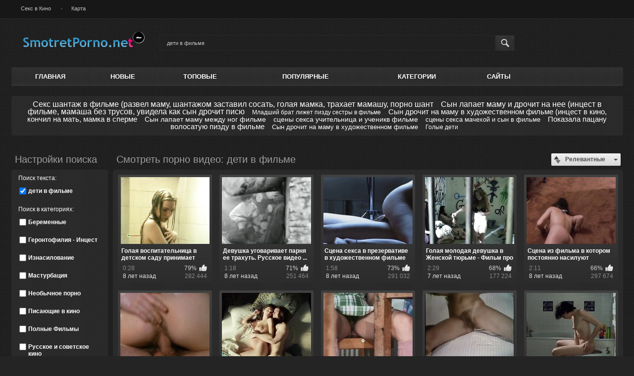

--- FILE ---
content_type: text/html
request_url: http://smotretporno.net/search/%D0%B4%D0%B5%D1%82%D0%B8-%D0%B2-%D1%84%D0%B8%D0%BB%D1%8C%D0%BC%D0%B5/
body_size: 5582
content:
<!DOCTYPE html>
<html lang="ru">
<head>
	<title>дети в фильме</title>
	<meta http-equiv="Content-Type" content="text/html; charset=utf-8"/>
	<meta name="description" content="Описание сайта по умолчанию."/>
	<meta name="keywords" content="ключевые слова по умолчанию"/>
	<meta name="generator" content="KVS CMS"/>
	<meta name="viewport" content="width=device-width, initial-scale=1">

			<link href="http://smotretporno.net/styles/all-responsive-metal.css?v=5.0" rel="stylesheet" type="text/css"/>
		<link href="http://smotretporno.net/styles/jquery.fancybox-metal.css?v=5.0" rel="stylesheet" type="text/css"/>
	
	<script>
		var pageContext = {
															loginUrl: 'http://smotretporno.net/login-required/'
		};
	</script>

				<link href="http://smotretporno.net/search/%D0%B4%D0%B5%D1%82%D0%B8-%D0%B2-%D1%84%D0%B8%D0%BB%D1%8C%D0%BC%D0%B5/" rel="canonical"/>
	
			</head>
<body>

<div class="top-links">
	<div class="center-hold">
					<div class="network">
				<strong></strong>
				<ul>
																		<li><a href="http://smotretporno.net/categories/seks-v-kino/">Секс в Кино</a></li>
													<li><a href="http://smotretporno.net/sitemap.xml?type=searches&from_links_searches=1">Карта</a></li>
															</ul>
			</div>
					</div>
</div>
<div class="container">
	<div class="header">
		<div class="logo">
			<a href="http://smotretporno.net/"></a>
		</div>
		<div class="social-bookmarks">
							<!-- AddThis Button BEGIN -->
				<div class="addthis_toolbox addthis_default_style addthis_32x32_style">
					<a class="addthis_button_preferred_1"></a>
					<a class="addthis_button_preferred_2"></a>
					<a class="addthis_button_preferred_3"></a>
					<a class="addthis_button_preferred_4"></a>
					<a class="addthis_button_compact"></a>
				</div>
				<script type="text/javascript">
					var addthis_config = {
						ui_language:''
					}
				</script>
				<script type="text/javascript" src="//s7.addthis.com/js/250/addthis_widget.js" defer></script>
				<!-- AddThis Button END -->
					</div>
		<div class="search">
			<form id="search_form" action="http://smotretporno.net/search/" method="get" data-url="http://smotretporno.net/search/%QUERY%/">
				<span class="search-button">Искать</span>
				<div class="search-text"><input type="text" name="q" placeholder="Поиск" value="дети в фильме"/></div>
			</form>
		</div>
	</div>
	<nav>
		<div class="navigation">
			<button class="button">
				<span class="icon">
					<span class="ico-bar"></span>
					<span class="ico-bar"></span>
					<span class="ico-bar"></span>
				</span>
			</button>
						<ul class="primary">
				<li >
					<a href="http://smotretporno.net/" id="item1">Главная</a>
				</li>
				<li >
					<a href="http://smotretporno.net/latest-updates/" id="item2">Новые</a>
				</li>
				<li >
					<a href="http://smotretporno.net/top-rated/" id="item3">Топовые</a>
				</li>
				<li >
					<a href="http://smotretporno.net/most-popular/" id="item4">Популярные</a>
				</li>
													<li >
						<a href="http://smotretporno.net/categories/" id="item6">Категории</a>
					</li>
													<li >
						<a href="http://smotretporno.net/sites/" id="item7">Сайты</a>
					</li>
																											</ul>
			<ul class="secondary">
							</ul>
		</div>
	</nav>
<div class="content">
				<div class="box search-cloud">
								<a href="http://smotretporno.net/search/%D0%A1%D0%B5%D0%BA%D1%81-%D1%88%D0%B0%D0%BD%D1%82%D0%B0%D0%B6-%D0%B2-%D1%84%D0%B8%D0%BB%D1%8C%D0%BC%D0%B5-%28%D1%80%D0%B0%D0%B7%D0%B2%D0%B5%D0%BB-%D0%BC%D0%B0%D0%BC%D1%83%2C-%D1%88%D0%B0%D0%BD%D1%82%D0%B0%D0%B6%D0%BE%D0%BC-%D0%B7%D0%B0%D1%81%D1%82%D0%B0%D0%B2%D0%B8%D0%BB-%D1%81%D0%BE%D1%81%D0%B0%D1%82%D1%8C%2C-%D0%B3%D0%BE%D0%BB%D0%B0%D1%8F-%D0%BC%D0%B0%D0%BC%D0%BA%D0%B0%2C-%D1%82%D1%80%D0%B0%D1%85%D0%B0%D0%B5%D1%82-%D0%BC%D0%B0%D0%BC%D0%B0%D1%88%D1%83%2C-%D0%BF%D0%BE%D1%80%D0%BD%D0%BE-%D1%88%D0%B0%D0%BD%D1%82/" style="font-size: 16px;">Секс шантаж в фильме (развел маму, шантажом заставил сосать, голая мамка, трахает мамашу, порно шант</a>
			&nbsp;&nbsp;&nbsp;
								<a href="http://smotretporno.net/search/%D0%A1%D1%8B%D0%BD-%D0%BB%D0%B0%D0%BF%D0%B0%D0%B5%D1%82-%D0%BC%D0%B0%D0%BC%D1%83-%D0%B8-%D0%B4%D1%80%D0%BE%D1%87%D0%B8%D1%82-%D0%BD%D0%B0-%D0%BD%D0%B5%D0%B5-%28%D0%B8%D0%BD%D1%86%D0%B5%D1%81%D1%82-%D0%B2-%D1%84%D0%B8%D0%BB%D1%8C%D0%BC%D0%B5%2C-%D0%BC%D0%B0%D0%BC%D0%B0%D1%88%D0%B0-%D0%B1%D0%B5%D0%B7-%D1%82%D1%80%D1%83%D1%81%D0%BE%D0%B2%2C-%D1%83%D0%B2%D0%B8%D0%B4%D0%B5%D0%BB%D0%B0-%D0%BA%D0%B0%D0%BA-%D1%81%D1%8B%D0%BD-%D0%B4%D1%80%D0%BE%D1%87%D0%B8%D1%82-%D0%BF%D0%B8%D1%81%D1%8E/" style="font-size: 16px;">Сын лапает маму и дрочит на нее (инцест в фильме, мамаша без трусов, увидела как сын дрочит писю</a>
			&nbsp;&nbsp;&nbsp;
								<a href="http://smotretporno.net/search/%D0%9C%D0%BB%D0%B0%D0%B4%D1%88%D0%B8%D0%B9-%D0%B1%D1%80%D0%B0%D1%82-%D0%BB%D0%B8%D0%B6%D0%B5%D1%82-%D0%BF%D0%B8%D0%B7%D0%B4%D1%83-%D1%81%D0%B5%D1%81%D1%82%D1%80%D1%8B-%D0%B2-%D1%84%D0%B8%D0%BB%D1%8C%D0%BC%D0%B5/" style="font-size: 12px;">Младший брат лижет пизду сестры в фильме</a>
			&nbsp;&nbsp;&nbsp;
								<a href="http://smotretporno.net/search/%D0%A1%D1%8B%D0%BD-%D0%B4%D1%80%D0%BE%D1%87%D0%B8%D1%82-%D0%BD%D0%B0-%D0%BC%D0%B0%D0%BC%D1%83-%D0%B2-%D1%85%D1%83%D0%B4%D0%BE%D0%B6%D0%B5%D1%81%D1%82%D0%B2%D0%B5%D0%BD%D0%BD%D0%BE%D0%BC-%D1%84%D0%B8%D0%BB%D1%8C%D0%BC%D0%B5-%28%D0%B8%D0%BD%D1%86%D0%B5%D1%81%D1%82-%D0%B2-%D0%BA%D0%B8%D0%BD%D0%BE%2C-%D0%BA%D0%BE%D0%BD%D1%87%D0%B8%D0%BB-%D0%BD%D0%B0-%D0%BC%D0%B0%D1%82%D1%8C%2C-%D0%BC%D0%B0%D0%BC%D0%BA%D0%B0-%D0%B2-%D1%81%D0%BF%D0%B5%D1%80%D0%BC%D0%B5/" style="font-size: 15px;">Сын дрочит на маму в художественном фильме (инцест в кино, кончил на мать, мамка в сперме</a>
			&nbsp;&nbsp;&nbsp;
								<a href="http://smotretporno.net/search/%D0%A1%D1%8B%D0%BD-%D0%BB%D0%B0%D0%BF%D0%B0%D0%B5%D1%82-%D0%BC%D0%B0%D0%BC%D1%83-%D0%BC%D0%B5%D0%B6%D0%B4%D1%83-%D0%BD%D0%BE%D0%B3-%D1%84%D0%B8%D0%BB%D1%8C%D0%BC%D0%B5/" style="font-size: 14px;">Сын лапает маму между ног фильме</a>
			&nbsp;&nbsp;&nbsp;
								<a href="http://smotretporno.net/search/%D1%81%D1%86%D0%B5%D0%BD%D1%8B-%D1%81%D0%B5%D0%BA%D1%81%D0%B0-%D1%83%D1%87%D0%B8%D1%82%D0%B5%D0%BB%D1%8C%D0%BD%D0%B8%D1%86%D0%B0-%D0%B8-%D1%83%D1%87%D0%B5%D0%BD%D0%B8%D0%BA%D0%B2-%D1%84%D0%B8%D0%BB%D1%8C%D0%BC%D0%B5/" style="font-size: 14px;">сцены секса учительница и ученикв фильме</a>
			&nbsp;&nbsp;&nbsp;
								<a href="http://smotretporno.net/search/%D1%81%D1%86%D0%B5%D0%BD%D1%8B-%D1%81%D0%B5%D0%BA%D1%81%D0%B0-%D0%BC%D0%B0%D1%87%D0%B5%D1%85%D0%BE%D0%B9-%D0%B8-%D1%81%D1%8B%D0%BD-%D0%B2-%D1%84%D0%B8%D0%BB%D1%8C%D0%BC%D0%B5/" style="font-size: 13px;">сцены секса мачехой и сын в фильме</a>
			&nbsp;&nbsp;&nbsp;
								<a href="http://smotretporno.net/search/%D0%9F%D0%BE%D0%BA%D0%B0%D0%B7%D0%B0%D0%BB%D0%B0-%D0%BF%D0%B0%D1%86%D0%B0%D0%BD%D1%83-%D0%B2%D0%BE%D0%BB%D0%BE%D1%81%D0%B0%D1%82%D1%83%D1%8E-%D0%BF%D0%B8%D0%B7%D0%B4%D1%83-%D0%B2-%D1%84%D0%B8%D0%BB%D1%8C%D0%BC%D0%B5/" style="font-size: 15px;">Показала пацану волосатую пизду в фильме</a>
			&nbsp;&nbsp;&nbsp;
								<a href="http://smotretporno.net/search/%D0%A1%D1%8B%D0%BD-%D0%B4%D1%80%D0%BE%D1%87%D0%B8%D1%82-%D0%BD%D0%B0-%D0%BC%D0%B0%D0%BC%D1%83-%D0%B2-%D1%85%D1%83%D0%B4%D0%BE%D0%B6%D0%B5%D1%81%D1%82%D0%B2%D0%B5%D0%BD%D0%BD%D0%BE%D0%BC-%D1%84%D0%B8%D0%BB%D1%8C%D0%BC%D0%B5/" style="font-size: 13px;">Сын дрочит на маму в художественном фильме</a>
			&nbsp;&nbsp;&nbsp;
								<a href="http://smotretporno.net/search/%D0%93%D0%BE%D0%BB%D1%8B%D0%B5-%D0%B4%D0%B5%D1%82%D0%B8/" style="font-size: 12px;">Голые дети</a>
			&nbsp;&nbsp;&nbsp;
			</div>

		<div class="main-content">
					<div class="sidebar">
				<div class="headline">
					<h2>Настройки поиска</h2>
				</div>
				<div class="filter" data-search-filter-ids="list_videos_videos_list_search_result,list_albums_albums_list_search_result">
											<label class="group">Поиск текста</label>
						<ul>
							<li>
								<input type="hidden" name="q" value=""/>
								<input id="search_string_filter" type="checkbox" name="q" value="дети-в-фильме" checked/>
								<label for="search_string_filter">дети в фильме</label>
							</li>
						</ul>
																<label class="group">Поиск в категориях</label>
<ul>
			<li>
			<input id="category_filter_7" type="checkbox" name="category_ids[]" value="7"/>
			<label for="category_filter_7">Беременные</label>
		</li>
			<li>
			<input id="category_filter_5" type="checkbox" name="category_ids[]" value="5"/>
			<label for="category_filter_5">Геронтофилия - Инцест</label>
		</li>
			<li>
			<input id="category_filter_6" type="checkbox" name="category_ids[]" value="6"/>
			<label for="category_filter_6">Изнасилование</label>
		</li>
			<li>
			<input id="category_filter_3" type="checkbox" name="category_ids[]" value="3"/>
			<label for="category_filter_3">Мастурбация</label>
		</li>
			<li>
			<input id="category_filter_9" type="checkbox" name="category_ids[]" value="9"/>
			<label for="category_filter_9">Необычное порно</label>
		</li>
			<li>
			<input id="category_filter_2" type="checkbox" name="category_ids[]" value="2"/>
			<label for="category_filter_2">Писающие в кино</label>
		</li>
			<li>
			<input id="category_filter_8" type="checkbox" name="category_ids[]" value="8"/>
			<label for="category_filter_8">Полные Фильмы</label>
		</li>
			<li>
			<input id="category_filter_1" type="checkbox" name="category_ids[]" value="1"/>
			<label for="category_filter_1">Русское и советское кино</label>
		</li>
			<li>
			<input id="category_filter_4" type="checkbox" name="category_ids[]" value="4"/>
			<label for="category_filter_4">Секс в Кино</label>
		</li>
	</ul>

									</div>
			</div>
				<div class="main-container">
			<div id="list_videos_videos_list_search_result">
		
	
				
	
	
					<div class="headline">
		<h1>			Смотреть порно видео: дети в фильме		</h1>
		
																		<div class="sort">
						<span class="icon type-sort"></span>
						<strong>Релевантные</strong>
						<ul id="list_videos_videos_list_search_result_sort_list">
																															<li>
										<a data-action="ajax" data-container-id="list_videos_videos_list_search_result_sort_list" data-block-id="list_videos_videos_list_search_result" data-parameters="q:%D0%B4%D0%B5%D1%82%D0%B8%20%D0%B2%20%D1%84%D0%B8%D0%BB%D1%8C%D0%BC%D0%B5;category_ids:;sort_by:post_date">Новые</a>
									</li>
																																<li>
										<a data-action="ajax" data-container-id="list_videos_videos_list_search_result_sort_list" data-block-id="list_videos_videos_list_search_result" data-parameters="q:%D0%B4%D0%B5%D1%82%D0%B8%20%D0%B2%20%D1%84%D0%B8%D0%BB%D1%8C%D0%BC%D0%B5;category_ids:;sort_by:video_viewed">Популярные</a>
									</li>
																																<li>
										<a data-action="ajax" data-container-id="list_videos_videos_list_search_result_sort_list" data-block-id="list_videos_videos_list_search_result" data-parameters="q:%D0%B4%D0%B5%D1%82%D0%B8%20%D0%B2%20%D1%84%D0%B8%D0%BB%D1%8C%D0%BC%D0%B5;category_ids:;sort_by:rating">Топовые</a>
									</li>
																																<li>
										<a data-action="ajax" data-container-id="list_videos_videos_list_search_result_sort_list" data-block-id="list_videos_videos_list_search_result" data-parameters="q:%D0%B4%D0%B5%D1%82%D0%B8%20%D0%B2%20%D1%84%D0%B8%D0%BB%D1%8C%D0%BC%D0%B5;category_ids:;sort_by:duration">Длительные</a>
									</li>
																																<li>
										<a data-action="ajax" data-container-id="list_videos_videos_list_search_result_sort_list" data-block-id="list_videos_videos_list_search_result" data-parameters="q:%D0%B4%D0%B5%D1%82%D0%B8%20%D0%B2%20%D1%84%D0%B8%D0%BB%D1%8C%D0%BC%D0%B5;category_ids:;sort_by:most_commented">Комментируемые</a>
									</li>
																																<li>
										<a data-action="ajax" data-container-id="list_videos_videos_list_search_result_sort_list" data-block-id="list_videos_videos_list_search_result" data-parameters="q:%D0%B4%D0%B5%D1%82%D0%B8%20%D0%B2%20%D1%84%D0%B8%D0%BB%D1%8C%D0%BC%D0%B5;category_ids:;sort_by:most_favourited">Избранные</a>
									</li>
																					</ul>
					</div>
										</div>

<div class="box">
	<div class="list-videos">
		<div class="margin-fix" id="list_videos_videos_list_search_result_items">
																		<div class="item  ">
						<a href="http://smotretporno.net/videos/13/golaya-vospitatelnica-v-detskom-sadu-prinimaet-dush/" title="Голая воспитательница в детском саду принимает душ" >
							<div class="img">
																	<img class="thumb lazy-load" src="[data-uri]" data-original="http://smotretporno.net/contents/videos_screenshots/0/13/180x135/1.jpg" alt="Голая воспитательница в детском саду принимает душ" data-cnt="5"   width="180" height="135"/>
																																																</div>
							<strong class="title">
																	Голая воспитательница в детском саду принимает душ
															</strong>
							<div class="wrap">
								<div class="duration">0:28</div>

																								<div class="rating positive">
									79%
								</div>
							</div>
							<div class="wrap">
																								<div class="added"><em>8 лет назад</em></div>
								<div class="views">282 444</div>
							</div>
						</a>
											</div>
									<div class="item  ">
						<a href="http://smotretporno.net/videos/5/devushka-ugovarivaet-parnya-ee-trahut-russkoe-video-s-filma/" title="Девушка уговаривает парня ее трахуть. Русское видео с фильма" >
							<div class="img">
																	<img class="thumb lazy-load" src="[data-uri]" data-original="http://smotretporno.net/contents/videos_screenshots/0/5/180x135/1.jpg" alt="Девушка уговаривает парня ее трахуть. Русское видео с фильма" data-cnt="5"   width="180" height="135"/>
																																																</div>
							<strong class="title">
																	Девушка уговаривает парня ее трахуть. Русское видео ...
															</strong>
							<div class="wrap">
								<div class="duration">1:18</div>

																								<div class="rating positive">
									71%
								</div>
							</div>
							<div class="wrap">
																								<div class="added"><em>8 лет назад</em></div>
								<div class="views">251 464</div>
							</div>
						</a>
											</div>
									<div class="item  ">
						<a href="http://smotretporno.net/videos/167/scena-seksa-v-prezervative-v-hudojestvennom-filme/" title="Сцена секса в презервативе в художественном фильме" >
							<div class="img">
																	<img class="thumb lazy-load" src="[data-uri]" data-original="http://smotretporno.net/contents/videos_screenshots/0/167/180x135/1.jpg" alt="Сцена секса в презервативе в художественном фильме" data-cnt="5"   width="180" height="135"/>
																																																</div>
							<strong class="title">
																	Сцена секса в презервативе в художественном фильме
															</strong>
							<div class="wrap">
								<div class="duration">1:58</div>

																								<div class="rating positive">
									73%
								</div>
							</div>
							<div class="wrap">
																								<div class="added"><em>8 лет назад</em></div>
								<div class="views">291 032</div>
							</div>
						</a>
											</div>
									<div class="item  ">
						<a href="http://smotretporno.net/videos/187/golaya-molodaya-devushka-v-jenskoy-tyurme-film-pro-zonu/" title="Голая молодая девушка в Женской тюрьме - Фильм про зону" >
							<div class="img">
																	<img class="thumb lazy-load" src="[data-uri]" data-original="http://smotretporno.net/contents/videos_screenshots/0/187/180x135/1.jpg" alt="Голая молодая девушка в Женской тюрьме - Фильм про зону" data-cnt="5"   width="180" height="135"/>
																																																</div>
							<strong class="title">
																	Голая молодая девушка в Женской тюрьме - Фильм про зону
															</strong>
							<div class="wrap">
								<div class="duration">2:29</div>

																								<div class="rating positive">
									68%
								</div>
							</div>
							<div class="wrap">
																								<div class="added"><em>7 лет назад</em></div>
								<div class="views">177 224</div>
							</div>
						</a>
											</div>
									<div class="item  ">
						<a href="http://smotretporno.net/videos/158/scena-iz-filma-v-kotorom-postoyanno-nasiluyut-devushek/" title="Сцена из фильма в котором постоянно насилуют девушек" >
							<div class="img">
																	<img class="thumb lazy-load" src="[data-uri]" data-original="http://smotretporno.net/contents/videos_screenshots/0/158/180x135/1.jpg" alt="Сцена из фильма в котором постоянно насилуют девушек" data-cnt="5"   width="180" height="135"/>
																																																</div>
							<strong class="title">
																	Сцена из фильма в котором постоянно насилуют девушек
															</strong>
							<div class="wrap">
								<div class="duration">2:11</div>

																								<div class="rating positive">
									66%
								</div>
							</div>
							<div class="wrap">
																								<div class="added"><em>8 лет назад</em></div>
								<div class="views">297 674</div>
							</div>
						</a>
											</div>
									<div class="item  ">
						<a href="http://smotretporno.net/videos/123/analnyy-seks-so-znamenitoy-aktrisoy-krupnym-planom/" title="Анальный секс со знаменитой актрисой крупным планом" >
							<div class="img">
																	<img class="thumb lazy-load" src="[data-uri]" data-original="http://smotretporno.net/contents/videos_screenshots/0/123/180x135/5.jpg" alt="Анальный секс со знаменитой актрисой крупным планом" data-cnt="5"   width="180" height="135"/>
																																																</div>
							<strong class="title">
																	Анальный секс со знаменитой актрисой крупным планом
															</strong>
							<div class="wrap">
								<div class="duration">2:34</div>

																								<div class="rating positive">
									80%
								</div>
							</div>
							<div class="wrap">
																								<div class="added"><em>8 лет назад</em></div>
								<div class="views">444 715</div>
							</div>
						</a>
											</div>
									<div class="item  ">
						<a href="http://smotretporno.net/videos/175/otkrovennyy-film-gde-mnogo-golyh-aktris/" title="Откровенный фильм где много голых актрис!" >
							<div class="img">
																	<img class="thumb lazy-load" src="[data-uri]" data-original="http://smotretporno.net/contents/videos_screenshots/0/175/180x135/1.jpg" alt="Откровенный фильм где много голых актрис!" data-cnt="5"   width="180" height="135"/>
																																																</div>
							<strong class="title">
																	Откровенный фильм где много голых актрис!
															</strong>
							<div class="wrap">
								<div class="duration">2:32</div>

																								<div class="rating positive">
									74%
								</div>
							</div>
							<div class="wrap">
																								<div class="added"><em>8 лет назад</em></div>
								<div class="views">191 398</div>
							</div>
						</a>
											</div>
									<div class="item  ">
						<a href="http://smotretporno.net/videos/215/krasivaya-shkolnica-na-uroke-bez-trusov-video/" title="Красивая школьница на уроке без Трусов (видео)" >
							<div class="img">
																	<img class="thumb lazy-load" src="[data-uri]" data-original="http://smotretporno.net/contents/videos_screenshots/0/215/180x135/2.jpg" alt="Красивая школьница на уроке без Трусов (видео)" data-cnt="5"   width="180" height="135"/>
																																																</div>
							<strong class="title">
																	Красивая школьница на уроке без Трусов (видео)
															</strong>
							<div class="wrap">
								<div class="duration">2:31</div>

																								<div class="rating positive">
									78%
								</div>
							</div>
							<div class="wrap">
																								<div class="added"><em>6 лет назад</em></div>
								<div class="views">297 758</div>
							</div>
						</a>
											</div>
									<div class="item  ">
						<a href="http://smotretporno.net/videos/214/syn-pytaetsya-spasti-mamu-ot-iznasilovaniya-video/" title="Сын пытается спасти маму от изнасилования (видео)" >
							<div class="img">
																	<img class="thumb lazy-load" src="[data-uri]" data-original="http://smotretporno.net/contents/videos_screenshots/0/214/180x135/1.jpg" alt="Сын пытается спасти маму от изнасилования (видео)" data-cnt="5"   width="180" height="135"/>
																																																</div>
							<strong class="title">
																	Сын пытается спасти маму от изнасилования (видео)
															</strong>
							<div class="wrap">
								<div class="duration">2:36</div>

																								<div class="rating positive">
									68%
								</div>
							</div>
							<div class="wrap">
																								<div class="added"><em>6 лет назад</em></div>
								<div class="views">216 803</div>
							</div>
						</a>
											</div>
									<div class="item  ">
						<a href="http://smotretporno.net/videos/222/mama-prinimaet-vannu-vmeste-s-synom-video-iz-filma/" title="Мама принимает ванну вместе с сыном - Видео из фильма" >
							<div class="img">
																	<img class="thumb lazy-load" src="[data-uri]" data-original="http://smotretporno.net/contents/videos_screenshots/0/222/180x135/1.jpg" alt="Мама принимает ванну вместе с сыном - Видео из фильма" data-cnt="5"   width="180" height="135"/>
																																																</div>
							<strong class="title">
																	Мама принимает ванну вместе с сыном - Видео из фильма
															</strong>
							<div class="wrap">
								<div class="duration">1:35</div>

																								<div class="rating positive">
									74%
								</div>
							</div>
							<div class="wrap">
																								<div class="added"><em>6 лет назад</em></div>
								<div class="views">453 587</div>
							</div>
						</a>
											</div>
												</div>
	</div>
</div>
								<div class="pagination" id="list_videos_videos_list_search_result_pagination">
			<div class="pagination-holder">
				<ul>
											<li class="prev"><span>Назад</span></li>
																<li class="first"><span>Первая</span></li>
																<li class="jump"><span>...</span></li>
					
																		<li class="page-current"><span>01</span></li>
																								<li class="page"><a href="#search" data-action="ajax" data-container-id="list_videos_videos_list_search_result_pagination" data-block-id="list_videos_videos_list_search_result" data-parameters="q:%D0%B4%D0%B5%D1%82%D0%B8%20%D0%B2%20%D1%84%D0%B8%D0%BB%D1%8C%D0%BC%D0%B5;category_ids:;sort_by:;from_videos+from_albums:02">02</a></li>
											
											<li class="jump"><span>...</span></li>
																<li class="last"><a href="#search" data-action="ajax" data-container-id="list_videos_videos_list_search_result_pagination" data-block-id="list_videos_videos_list_search_result" data-parameters="q:%D0%B4%D0%B5%D1%82%D0%B8%20%D0%B2%20%D1%84%D0%B8%D0%BB%D1%8C%D0%BC%D0%B5;category_ids:;sort_by:;from_videos+from_albums:2">Последняя</a></li>
																<li class="next"><a href="#search" data-action="ajax" data-container-id="list_videos_videos_list_search_result_pagination" data-block-id="list_videos_videos_list_search_result" data-parameters="q:%D0%B4%D0%B5%D1%82%D0%B8%20%D0%B2%20%D1%84%D0%B8%D0%BB%D1%8C%D0%BC%D0%B5;category_ids:;sort_by:;from_videos+from_albums:2">Вперед</a></li>
									</ul>
			</div>
		</div>
	</div>
					</div>
	</div>

			<p class="text">
			✅ Нашлось 667 видео <strong>дети в фильме</strong> смотреть порно видео онлайн.
		</p>
	</div>

	<div class="footer-margin">
					<div class="content">
				<div class="box bottom-adv">
					
				</div>
			</div>
			</div>
</div>
<div class="footer">
	<div class="footer-wrap">
		<ul class="nav">
			<li><a href="http://smotretporno.net/">Главная</a></li>
						<li><a data-href="http://smotretporno.net/invite/" data-fancybox="ajax">Рассказать другу</a></li>
			<li><a data-href="http://smotretporno.net/feedback/" data-fancybox="ajax">Обратная связь</a></li>
											</ul>
		<div class="copyright">
			2005-2026 <a href="http://smotretporno.net">SmotretPorno</a><br/>
			Все права защищены.
		</div>
		<div class="txt">
			Эротические сцены из фильмов и сериалов!
		</div>
	</div>

	<script src="http://smotretporno.net/js/main.min.js?v=5.0"></script>
	<script>
		$.blockUI.defaults.overlayCSS = {};
	</script>
<!--LiveInternet counter--><script type="text/javascript">
document.write("<a href='//www.liveinternet.ru/click' "+
"target=_blank><img src='//counter.yadro.ru/hit?t50.6;r"+
escape(document.referrer)+((typeof(screen)=="undefined")?"":
";s"+screen.width+"*"+screen.height+"*"+(screen.colorDepth?
screen.colorDepth:screen.pixelDepth))+";u"+escape(document.URL)+
";"+Math.random()+
"' alt='' title='LiveInternet' "+
"border='0' width='31' height='31'><\/a>")
</script><!--/LiveInternet-->
</div>
</body>
</html>